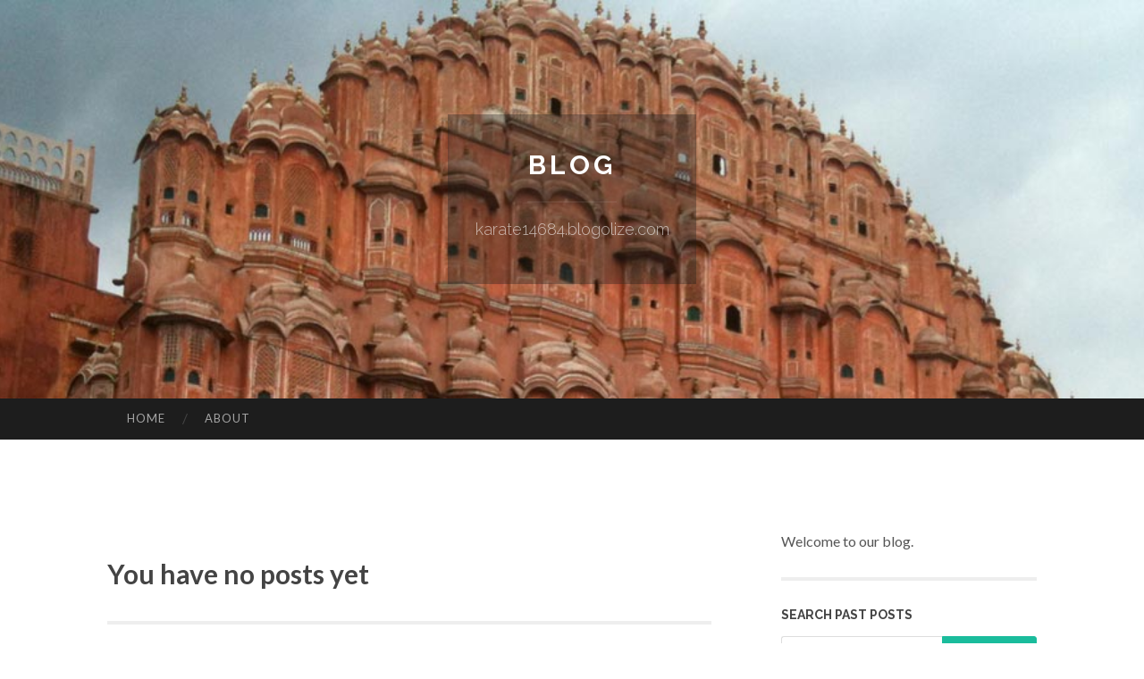

--- FILE ---
content_type: text/html; charset=UTF-8
request_url: https://karate14684.blogolize.com/
body_size: 3082
content:
<!DOCTYPE html>
<html lang="en">
<head>
<meta charset="UTF-8">
<meta name="viewport" content="width=device-width, initial-scale=1">
<title> - Blog</title>


<link rel='stylesheet' id='hemingway-rewritten-fonts-css'  href='https://fonts.googleapis.com/css?family=Raleway%3A400%2C300%2C700%7CLato%3A400%2C700%2C400italic%2C700italic&#038;subset=latin%2Clatin-ext' type='text/css' media='all' />
<link rel='stylesheet' id='all-css-2' href='https://cdn.blogolize.com/theme1/2.css' type='text/css' media='all' />
<link rel='stylesheet' id='all-css-0' href='https://cdn.blogolize.com/theme1/5.css' type='text/css' media='all' />

<link rel="canonical" href="https://karate14684.blogolize.com/" />

<!--[if lt IE 8]>
<link rel='stylesheet' id='highlander-comments-ie7-css'  href='https://cdn.blogolize.com/theme1/ie8.css' type='text/css' media='all' />
<![endif]-->
<meta name="generator" content="https://karate14684.blogolize.com" />
<!-- Jetpack Open Graph Tags -->
<meta property="og:type" content="article" />
<meta property="og:title" content="" />
<meta property="og:url" content="karate14684.blogolize.com/" />
<meta property="og:description" content="Blog on karate14684.blogolize.com" />
<meta property="og:site_name" content="https://karate14684.blogolize.com" />
<meta property="og:image" content="/favicon.ico" />
<meta property="og:image:width" content="100" />
<meta property="og:image:height" content="100" />
<meta property="og:locale" content="en_US" />
<meta property="article:publisher" content="https://karate14684.blogolize.com" />
<link href="https://cdn.blogolize.com/favicon.ico" rel="shortcut icon" />

<style type="text/css">
	.widget_twitter li {word-wrap: break-word;}
	.site-title a,
	.site-description {color: #ffffff;}
	.site-header-image {background-image: url(https://cdn.blogolize.com/theme1/07.jpg); }
</style>
</head>

<body class="single single-post postid-117153 single-format-standard mp6 customizer-styles-applied highlander-enabled highlander-light">
<div id="page" class="hfeed site">

<header id="masthead" class="site-header" role="banner">
<div class="site-header-image">
<div class="site-branding-wrapper">
<div class="site-branding">
<h1 class="site-title"><a href="/" rel="home">Blog</a></h1>
<h2 class="site-description">karate14684.blogolize.com</h2>
</div>
</div>
</div>
</header>
<nav id="site-navigation" class="main-navigation clear" role="navigation">
<h1 class="menu-toggle" title="Menu"><span class="screen-reader-text">Menu</span></h1>
<a class="skip-link screen-reader-text" href="#content">Skip to content</a>

<div class="menu"><ul><li ><a href="/">Home</a></li><li class="page_item page-item-4211"><a href="/about" rel="nofollow">About</a></li></ul></div>
<div id="header-search-toggle"><span class="screen-reader-text">Search</span></div>
<div id="header-search">
<form role="search" method="get" class="search-form" action="">
    <label><span class="screen-reader-text">Search for:</span><input type="search" class="search-field" placeholder="Search &hellip;" name="s" title="Search for:" /></label>
    <input type="submit" class="search-submit" value="Search" />
</form>
</div>
</nav>

<div id="content" class="site-content">
<div id="primary" class="content-area">
<main id="main" class="site-main" role="main">
<h2>You have no posts yet</h2>
<div class="updated">    <a href="https://sairawclc188109.blogolize.com/Виртуальный-сервер-для-игр-Отличное-взлётноеinnerheight-78778918">1</a>    <a href="https://meganode652.blogolize.com/the-benefits-of-knowing-knowledge-base-software-78778917">2</a>    <a href="https://pornos-deutsch60245.blogolize.com/originelles-porno-online-video-mit-uners-auml-ttlicher-hure-78778916">3</a>    <a href="https://garrettluaei.blogolize.com/versaute-teenyschlampe-steht-auf-dildosex-78778915">4</a>    <a href="https://malaysiaresort75296.blogolize.com/malaysia-resorts-with-private-garden-fundamentals-explained-78778914">5</a>    <a href="https://johnathanobmak.blogolize.com/the-single-best-strategy-to-use-for-email-validation-78778913">6</a>    <a href="https://personal-injury-compensat68654.blogolize.com/click-here-options-78778912">7</a>    <a href="https://infinitebridge875.blogolize.com/the-qualities-of-an-ideal-jyotish-astrology-free-78778911">8</a>    <a href="https://woodypueb691122.blogolize.com/navigating-the-legal-maze-is-an-attorney-required-after-a-car-accident-78778910">9</a>    <a href="https://raymondyzpak.blogolize.com/on-the-internet-betting-the-electronic-revolution-in-wagering-78778909">10</a>    <a href="https://jasperersu516185.blogolize.com/copyright-a-lasting-legacy-of-opulence-78778908">11</a>    <a href="https://agnesufoe538951.blogolize.com/understanding-the-evolution-of-international-banking-standards-in-contemporary-banking-78778907">12</a>    <a href="https://jesseidvn289788.blogolize.com/unleash-clickbank-profits-with-froggyads-78778906">13</a>    <a href="https://emiliogebax.blogolize.com/moba4d-platform-guide-for-brand-spanking-new-and-returning-customers-78778905">14</a>    <a href="https://nowadaysdrinkaustraliawhe91234.blogolize.com/5-tips-about-nowadays-drink-australia-where-to-buy-you-can-use-today-78778904">15</a></div>

<nav class="navigation post-navigation" role="navigation">
<h1 class="screen-reader-text">Post navigation</h1>
<div class="nav-links">
<div class="nav-previous"><a href="/" rel="prev"><span class="meta-nav">&larr;</span> Home</a></div>
<div class="nav-next" ><a href="https://remove.backlinks.live" target="_blank"><span class="meta-nav"></span>Report This Page</a></div>
</div>
</nav>


</main>
</div>

<div id="secondary" class="widget-area" role="complementary">
<aside id="text-2" class="widget widget_text">
<div class="textwidget">Welcome to our blog.</div>
</aside>
<aside id="search-5" class="widget widget_search"><h1 class="widget-title">Search Past Posts</h1>
<form role="search" method="get" class="search-form">
<label><span class="screen-reader-text">Search for:</span><input type="search" class="search-field" placeholder="Search &hellip;" name="s" title="Search for:" /></label>
<input type="submit" class="search-submit" value="Search" />
</form>
</aside>

<aside class="widget widget_twitter"><h1 class="widget-title"><a href='#'>Twitter</a></h1></aside>
        
<aside class="widget widget_links"><h1 class="widget-title">Useful Stuff</h1>
<ul class='xoxo blogroll'>
<li><a href="/about" rel="nofollow">About</a></li>
<li><a href="https://blogolize.com/signup" target="_blank">Create free blog</a></li>
</ul>
	
<aside id="blog_subscription-4" class="widget widget_blog_subscription">
<h1 class="widget-title"><label for="subscribe-field">Subscribe via Email</label></h1>
<form action="" method="post">
<p>Enter your email address to follow this blog and receive notifications of new posts by email.</p>
<p><input type="text" name="email" style="width: 95%; padding: 1px 2px" placeholder="Enter your email address" value="" id="subscribe-field" /></p>
<p><input type="submit" value="Sign me up!" /></p>
</form>

</aside></div>
</div>

<footer id="colophon" class="site-footer" role="contentinfo">
	<div style="display: none;"><a href="https://blogolize.com/forum">forum</a></div>
    <div class="site-info" style="text-align:center"><a href="https://blogolize.com">Create a free website or blog at blogolize.com</a>.</div>
</footer>
</div>

<script>(function(){function c(){var b=a.contentDocument||a.contentWindow.document;if(b){var d=b.createElement('script');d.innerHTML="window.__CF$cv$params={r:'9c62f18dcbb3e88e',t:'MTc2OTc5NjgwOQ=='};var a=document.createElement('script');a.src='/cdn-cgi/challenge-platform/scripts/jsd/main.js';document.getElementsByTagName('head')[0].appendChild(a);";b.getElementsByTagName('head')[0].appendChild(d)}}if(document.body){var a=document.createElement('iframe');a.height=1;a.width=1;a.style.position='absolute';a.style.top=0;a.style.left=0;a.style.border='none';a.style.visibility='hidden';document.body.appendChild(a);if('loading'!==document.readyState)c();else if(window.addEventListener)document.addEventListener('DOMContentLoaded',c);else{var e=document.onreadystatechange||function(){};document.onreadystatechange=function(b){e(b);'loading'!==document.readyState&&(document.onreadystatechange=e,c())}}}})();</script><script defer src="https://static.cloudflareinsights.com/beacon.min.js/vcd15cbe7772f49c399c6a5babf22c1241717689176015" integrity="sha512-ZpsOmlRQV6y907TI0dKBHq9Md29nnaEIPlkf84rnaERnq6zvWvPUqr2ft8M1aS28oN72PdrCzSjY4U6VaAw1EQ==" data-cf-beacon='{"version":"2024.11.0","token":"a7c1b2820449432d8745e5485f8aa3a1","r":1,"server_timing":{"name":{"cfCacheStatus":true,"cfEdge":true,"cfExtPri":true,"cfL4":true,"cfOrigin":true,"cfSpeedBrain":true},"location_startswith":null}}' crossorigin="anonymous"></script>
</body>
</html>